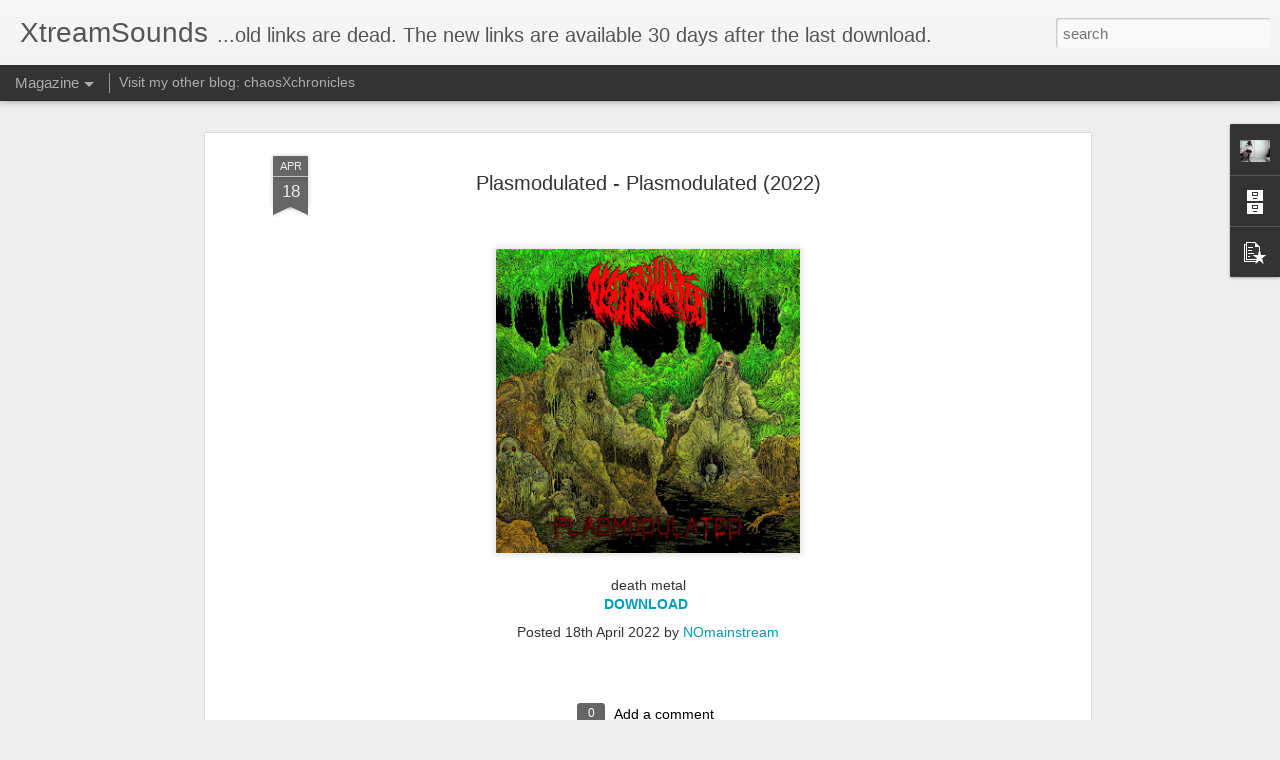

--- FILE ---
content_type: text/javascript; charset=UTF-8
request_url: https://xtreamsounds.blogspot.com/?v=0&action=initial&widgetId=PopularPosts1&responseType=js&xssi_token=AOuZoY6LfLWAqxofeIzsUe5WWTNR2PR3og%3A1768740863967
body_size: 1996
content:
try {
_WidgetManager._HandleControllerResult('PopularPosts1', 'initial',{'title': '', 'showSnippets': true, 'showThumbnails': true, 'thumbnailSize': 72, 'showAuthor': true, 'showDate': true, 'posts': [{'id': '8251666121511678467', 'title': 'Archagagaga - Demo (2025) ', 'href': 'https://xtreamsounds.blogspot.com/2026/01/archagagaga-demo-2025.html', 'snippet': 'mince gore DOWNLOAD \xa0', 'thumbnail': 'https://blogger.googleusercontent.com/img/b/R29vZ2xl/AVvXsEj21kgXd7P_ZhiXZiGPq0nNM1an3CPzPlybOy9XVBCFEvb-a974Q2P3HIRo9dVmLxkkNbvfTrN-ZzB7UvI97LgRfn8y9utUkLwanYVErAuNJnlTVxNdTIcpJc5MZwys6qUS0ffbNwJq7Zro_Hwes1wD_VLLLqjtrK96MO7ubYRyG5w-SpkXhYSbMYshpQ/s72-c/cover.jpg', 'featuredImage': 'https://blogger.googleusercontent.com/img/b/R29vZ2xl/AVvXsEj21kgXd7P_ZhiXZiGPq0nNM1an3CPzPlybOy9XVBCFEvb-a974Q2P3HIRo9dVmLxkkNbvfTrN-ZzB7UvI97LgRfn8y9utUkLwanYVErAuNJnlTVxNdTIcpJc5MZwys6qUS0ffbNwJq7Zro_Hwes1wD_VLLLqjtrK96MO7ubYRyG5w-SpkXhYSbMYshpQ/s320/cover.jpg'}, {'id': '8479858158699640914', 'title': 'Arkestra - Self Titled (2025) ', 'href': 'https://xtreamsounds.blogspot.com/2026/01/arkestra-self-titled-2025.html', 'snippet': 'grindcore DOWNLOAD \xa0', 'thumbnail': 'https://blogger.googleusercontent.com/img/b/R29vZ2xl/AVvXsEiAL7pszw6oGhIafkqOQqsepWZl8YOUP0pjgW6XVphWnBpAJkIIUAAjca7TCwHwmHvVcKNSLTjltgL6g6KdiWDL-kqwz1fOGoxBL2tYpdI6aCguPeJygzJMdNTbEEymHT0vjDpDH8yze9EldmU6SBJeRWxZ8MgVRZE1W69G3rhZtiUrpaeioI43x0D1gA/s72-c/cover.jpg', 'featuredImage': 'https://blogger.googleusercontent.com/img/b/R29vZ2xl/AVvXsEiAL7pszw6oGhIafkqOQqsepWZl8YOUP0pjgW6XVphWnBpAJkIIUAAjca7TCwHwmHvVcKNSLTjltgL6g6KdiWDL-kqwz1fOGoxBL2tYpdI6aCguPeJygzJMdNTbEEymHT0vjDpDH8yze9EldmU6SBJeRWxZ8MgVRZE1W69G3rhZtiUrpaeioI43x0D1gA/s320/cover.jpg'}, {'id': '735191229421008740', 'title': 'MotorDeath - Strangled by Slavery (2026) ', 'href': 'https://xtreamsounds.blogspot.com/2026/01/motordeath-strangled-by-slavery-2026.html', 'snippet': 'death grind DOWNLOAD \xa0', 'thumbnail': 'https://blogger.googleusercontent.com/img/b/R29vZ2xl/[base64]/s72-c/cover.jpg', 'featuredImage': 'https://blogger.googleusercontent.com/img/b/R29vZ2xl/[base64]/s320/cover.jpg'}, {'id': '341093370236561921', 'title': ' Last Encounter - Demo (2026) ', 'href': 'https://xtreamsounds.blogspot.com/2026/01/last-encounter-demo-2026.html', 'snippet': 'hardcore beatdown DOWNLOAD \xa0', 'thumbnail': 'https://blogger.googleusercontent.com/img/b/R29vZ2xl/AVvXsEi5OeUj_YkBWJDK6TDZL-oRyGzJHJbcSxuIrYgW7IZyy8bsWBHeWMfUFD16D_8GKrW_N0oIHJ2MFuMVWZq9ugy18yJnZkrNsuAG3oeWJGdWLleINNnkD6a09y_tS_P6un9OWDj5x1zmWpvxQirCdp-F7XLHiX0dPcjkeupuJ3134BldSzSteNmUvHuaow/s72-c/cover.png', 'featuredImage': 'https://blogger.googleusercontent.com/img/b/R29vZ2xl/AVvXsEi5OeUj_YkBWJDK6TDZL-oRyGzJHJbcSxuIrYgW7IZyy8bsWBHeWMfUFD16D_8GKrW_N0oIHJ2MFuMVWZq9ugy18yJnZkrNsuAG3oeWJGdWLleINNnkD6a09y_tS_P6un9OWDj5x1zmWpvxQirCdp-F7XLHiX0dPcjkeupuJ3134BldSzSteNmUvHuaow/s320/cover.png'}, {'id': '4073387777406123621', 'title': 'Kakothanasy - Metagonism (2025) ', 'href': 'https://xtreamsounds.blogspot.com/2026/01/kakothanasy-metagonism-2025.html', 'snippet': 'brutal death metal DOWNLOAD \xa0', 'thumbnail': 'https://blogger.googleusercontent.com/img/b/R29vZ2xl/AVvXsEiG9uGZymibZEjzRKIxIfByk0YiVLa5ELrhOEPPEBlv5hRWuHCYmBweFKkMR7XTWYV3Ogj0x1s9RouRmpbCoj153FnPzXhYQCVGdIgdfYfmIYTRpsZwhpLXlTuW6lq2wjgUn89N46HXd2Ab3znIZWA-JYkr1xMK0uaIMm6kvL0DVh6thEGdBSRzdfDk1Q/s72-c/cover.jpg', 'featuredImage': 'https://blogger.googleusercontent.com/img/b/R29vZ2xl/AVvXsEiG9uGZymibZEjzRKIxIfByk0YiVLa5ELrhOEPPEBlv5hRWuHCYmBweFKkMR7XTWYV3Ogj0x1s9RouRmpbCoj153FnPzXhYQCVGdIgdfYfmIYTRpsZwhpLXlTuW6lq2wjgUn89N46HXd2Ab3znIZWA-JYkr1xMK0uaIMm6kvL0DVh6thEGdBSRzdfDk1Q/s320/cover.jpg'}, {'id': '676775701818034796', 'title': 'Svaveldioxid - Misar O.D (2025) ', 'href': 'https://xtreamsounds.blogspot.com/2026/01/svaveldioxid-misar-od-2025.html', 'snippet': 'd-beat crust DOWNLOAD \xa0', 'thumbnail': 'https://blogger.googleusercontent.com/img/b/R29vZ2xl/AVvXsEh7YXsPOqUyEUqiY2QwZ6wUzum18bbccp2ypKpx9sgos7V8ZIdCTVVC-ML1dw0EMHdLhL_FvqqZv-2B4gyZ928XN8IUmTZQEEbARucK-KffdTsNXiOXK771muFAf9oqxg5ZBPS7DTWibxvHqdL5byp1mRvvxxHakyYiu8t1vJFmKBtW2z-aMpwlDnMizg/s72-c/cover.jpg', 'featuredImage': 'https://blogger.googleusercontent.com/img/b/R29vZ2xl/AVvXsEh7YXsPOqUyEUqiY2QwZ6wUzum18bbccp2ypKpx9sgos7V8ZIdCTVVC-ML1dw0EMHdLhL_FvqqZv-2B4gyZ928XN8IUmTZQEEbARucK-KffdTsNXiOXK771muFAf9oqxg5ZBPS7DTWibxvHqdL5byp1mRvvxxHakyYiu8t1vJFmKBtW2z-aMpwlDnMizg/s320/cover.jpg'}, {'id': '3316399445396473843', 'title': 'Traumatomy - Beneficial Amputation Of Excessive Limbs (2023) ', 'href': 'https://xtreamsounds.blogspot.com/2026/01/traumatomy-beneficial-amputation-of.html', 'snippet': 'brutal death metal slam DOWNLOAD \xa0', 'thumbnail': 'https://blogger.googleusercontent.com/img/b/R29vZ2xl/AVvXsEgQn9yEIL6XyeynmH8VVneLxyW5R8JFHavyBMY-ft7rhHiSv5HjtDMVMqsKZojFkSzoidgFYqUY2gqduMdVsFW48wYyRsvwyESsO2XqkCaZss9Urvv-EL0fnt-uNl8AZy99os0swtPJ6No0psc47NUSfaWjuPtVS5C9LGvPLdYHnkP06W9GkiHHzN8jBw/s72-c/cover.jpg', 'featuredImage': 'https://blogger.googleusercontent.com/img/b/R29vZ2xl/AVvXsEgQn9yEIL6XyeynmH8VVneLxyW5R8JFHavyBMY-ft7rhHiSv5HjtDMVMqsKZojFkSzoidgFYqUY2gqduMdVsFW48wYyRsvwyESsO2XqkCaZss9Urvv-EL0fnt-uNl8AZy99os0swtPJ6No0psc47NUSfaWjuPtVS5C9LGvPLdYHnkP06W9GkiHHzN8jBw/s320/cover.jpg'}, {'id': '3989119757653128142', 'title': 'Blood Rapture - Bound To Hate (2013) ', 'href': 'https://xtreamsounds.blogspot.com/2026/01/blood-rapture-bound-to-hate-2013.html', 'snippet': 'death metal DOWNLOAD \xa0', 'thumbnail': 'https://blogger.googleusercontent.com/img/b/R29vZ2xl/AVvXsEgPirhVsJgKo87L2Mehd9CprKC2x0vs3thqYfZiVXsQ_lIAK11-uXeWI_8Er_moN52mUGB7ZSRXjUNjFiRJSeEX6Xfn6vgxHevGSCnwlWRWzvBhTdI5ZunT6a8Jn6XLwWR0pLxNb_5puXphWmVM1U8JDGq1hMCku8Dl-llFflsGWSdPw3O1TLseS2RYkA/s72-c/cover.jpg', 'featuredImage': 'https://blogger.googleusercontent.com/img/b/R29vZ2xl/AVvXsEgPirhVsJgKo87L2Mehd9CprKC2x0vs3thqYfZiVXsQ_lIAK11-uXeWI_8Er_moN52mUGB7ZSRXjUNjFiRJSeEX6Xfn6vgxHevGSCnwlWRWzvBhTdI5ZunT6a8Jn6XLwWR0pLxNb_5puXphWmVM1U8JDGq1hMCku8Dl-llFflsGWSdPw3O1TLseS2RYkA/s320/cover.jpg'}, {'id': '6526683029074358627', 'title': 'Adnauseam - Another Horror of Life (2025)', 'href': 'https://xtreamsounds.blogspot.com/2026/01/adnauseam-another-horror-of-life-2025.html', 'snippet': 'death metal DOWNLOAD \xa0', 'thumbnail': 'https://blogger.googleusercontent.com/img/b/R29vZ2xl/AVvXsEinDdUcZpOX7h9nwISSWm6FSRHrxO6ZlJarRGr2-UsZsGPN7HbMwO5qESLuxiYCV6ODlz6jVp2GUt9HRN1J2o-w0RhoMXqNxcdKbKLNMbimlinZ1CHwCgr2oCK5C7ZcbUSO8rLrfypIPsPGn_TXrHqi_pcibxToNEPhTu1XAkLoLxkj1_TmYbto3ciU4w/s72-c/cover.jpg', 'featuredImage': 'https://blogger.googleusercontent.com/img/b/R29vZ2xl/AVvXsEinDdUcZpOX7h9nwISSWm6FSRHrxO6ZlJarRGr2-UsZsGPN7HbMwO5qESLuxiYCV6ODlz6jVp2GUt9HRN1J2o-w0RhoMXqNxcdKbKLNMbimlinZ1CHwCgr2oCK5C7ZcbUSO8rLrfypIPsPGn_TXrHqi_pcibxToNEPhTu1XAkLoLxkj1_TmYbto3ciU4w/s320/cover.jpg'}]});
} catch (e) {
  if (typeof log != 'undefined') {
    log('HandleControllerResult failed: ' + e);
  }
}


--- FILE ---
content_type: text/javascript; charset=UTF-8
request_url: https://xtreamsounds.blogspot.com/?v=0&action=initial&widgetId=BlogArchive1&responseType=js&xssi_token=AOuZoY6LfLWAqxofeIzsUe5WWTNR2PR3og%3A1768740863967
body_size: 4496
content:
try {
_WidgetManager._HandleControllerResult('BlogArchive1', 'initial',{'url': 'https://xtreamsounds.blogspot.com/search?updated-min\x3d1969-12-31T16:00:00-08:00\x26updated-max\x3d292278994-08-17T07:12:55Z\x26max-results\x3d50', 'name': 'All Posts', 'expclass': 'expanded', 'toggleId': 'ALL-0', 'post-count': 8819, 'data': [{'url': 'https://xtreamsounds.blogspot.com/2026/', 'name': '2026', 'expclass': 'expanded', 'toggleId': 'YEARLY-1767254400000', 'post-count': 91, 'data': [{'url': 'https://xtreamsounds.blogspot.com/2026/01/', 'name': 'January', 'expclass': 'expanded', 'toggleId': 'MONTHLY-1767254400000', 'post-count': 91, 'posts': [{'title': 'Thousand Cuts - Ender (2026)', 'url': 'https://xtreamsounds.blogspot.com/2026/01/thousand-cuts-ender-2026.html'}, {'title': 'Kain Bairn - Demo 2025', 'url': 'https://xtreamsounds.blogspot.com/2026/01/kain-bairn-demo-2025.html'}, {'title': 'Hurt You - Demonstration (2026)', 'url': 'https://xtreamsounds.blogspot.com/2026/01/hurt-you-demonstration-2026.html'}, {'title': 'Phantom Corporation - Time and Tide (2025)', 'url': 'https://xtreamsounds.blogspot.com/2026/01/phantom-corporation-time-and-tide-2025.html'}, {'title': 'Architectural Genocide - Malignant Cognition (2026)', 'url': 'https://xtreamsounds.blogspot.com/2026/01/architectural-genocide-malignant.html'}, {'title': 'Purefilth - Unhuman Forms Prevail (2017)', 'url': 'https://xtreamsounds.blogspot.com/2026/01/purefilth-unhuman-forms-prevail-2017.html'}, {'title': 'Acidwound - Rule Of Nines (2025)', 'url': 'https://xtreamsounds.blogspot.com/2026/01/acidwound-rule-of-nines-2025.html'}, {'title': 'Acidwound - Antroposcene (2025)', 'url': 'https://xtreamsounds.blogspot.com/2026/01/acidwound-antroposcene-2025.html'}, {'title': 'AC-130 - Actos De Violencia (2025)', 'url': 'https://xtreamsounds.blogspot.com/2026/01/ac-130-actos-de-violencia-2025.html'}, {'title': 'AC-130 - Omniman Beating The Bitch Out Of Invincib...', 'url': 'https://xtreamsounds.blogspot.com/2026/01/us-ac-130-omniman-beating-bitch-out-of.html'}, {'title': 'Adnauseam - Another Horror of Life (2025)', 'url': 'https://xtreamsounds.blogspot.com/2026/01/adnauseam-another-horror-of-life-2025.html'}, {'title': 'Endless Outrage - In Heaven Of Fear (2024)', 'url': 'https://xtreamsounds.blogspot.com/2026/01/endless-outrage-in-heaven-of-fear-2024.html'}, {'title': 'Unfazed - In Your Face (2025)', 'url': 'https://xtreamsounds.blogspot.com/2026/01/unfazed-in-your-face-2025.html'}, {'title': 'Cursed Microwave Burrito - EXXXtra Blasphemous (2025)', 'url': 'https://xtreamsounds.blogspot.com/2026/01/cursed-microwave-burrito-exxxtra.html'}, {'title': 'Cursed Microwave Burrito - Demo (2025)', 'url': 'https://xtreamsounds.blogspot.com/2026/01/cursed-microwave-burrito-demo-2025.html'}, {'title': 'Last Encounter - Demo (2026)', 'url': 'https://xtreamsounds.blogspot.com/2026/01/last-encounter-demo-2026.html'}, {'title': 'Rough Life - Self Titled (2025)', 'url': 'https://xtreamsounds.blogspot.com/2026/01/rough-life-self-titled-2025.html'}, {'title': 'Human Barbecue - Primitive Cranial Feast (2025)', 'url': 'https://xtreamsounds.blogspot.com/2026/01/human-barbecue-primitive-cranial-feast.html'}, {'title': 'Glabrezu - Hunger Of The Ravaged Earth (2025)', 'url': 'https://xtreamsounds.blogspot.com/2026/01/glabrezu-hunger-of-ravaged-earth-2025.html'}, {'title': 'Slamentation - Epoch of Extraterrestrial Dominatio...', 'url': 'https://xtreamsounds.blogspot.com/2026/01/slamentation-epoch-of-extraterrestrial.html'}, {'title': 'ZINC - Summer Promo 2025', 'url': 'https://xtreamsounds.blogspot.com/2026/01/zinc-summer-promo-2025.html'}, {'title': 'ZINC - Self Titled (2025)', 'url': 'https://xtreamsounds.blogspot.com/2026/01/zinc-self-titled-2025.html'}, {'title': 'MotorDeath - Strangled by Slavery (2026)', 'url': 'https://xtreamsounds.blogspot.com/2026/01/motordeath-strangled-by-slavery-2026.html'}, {'title': 'Lights Out - Fall On Your Sword (2026)', 'url': 'https://xtreamsounds.blogspot.com/2026/01/lights-out-fall-on-your-sword-2026.html'}, {'title': 'Paraphilic - Monster Among Us (2025)', 'url': 'https://xtreamsounds.blogspot.com/2026/01/paraphilic-monster-among-us-2025.html'}, {'title': 'Hacked Up - Sporadic Genocidal Warfare (2025)', 'url': 'https://xtreamsounds.blogspot.com/2026/01/hacked-up-sporadic-genocidal-warfare.html'}, {'title': 'Gloomweaver - Roadkill Rodeo (2025)', 'url': 'https://xtreamsounds.blogspot.com/2026/01/gloomweaver-roadkill-rodeo-2025.html'}, {'title': 'Gloomweaver - Dragged Back to the Waking World (2022)', 'url': 'https://xtreamsounds.blogspot.com/2026/01/gloomweaver-dragged-back-to-waking.html'}, {'title': 'Arkestra - Self Titled (2025)', 'url': 'https://xtreamsounds.blogspot.com/2026/01/arkestra-self-titled-2025.html'}, {'title': 'Traumatomy - Beneficial Amputation Of Excessive Li...', 'url': 'https://xtreamsounds.blogspot.com/2026/01/traumatomy-beneficial-amputation-of.html'}, {'title': 'Price Of Fear - Men As Wolves (2025)', 'url': 'https://xtreamsounds.blogspot.com/2026/01/price-of-fear-men-as-wolves-2025.html'}, {'title': 'Raw War - Self Titled (2025)', 'url': 'https://xtreamsounds.blogspot.com/2026/01/raw-war-self-titled-2025.html'}, {'title': 'Meat Bong - Moldy Slabs (2026)', 'url': 'https://xtreamsounds.blogspot.com/2026/01/meat-bong-moldy-slabs-2026.html'}, {'title': 'Meat Bong - Greengrind (2026)', 'url': 'https://xtreamsounds.blogspot.com/2026/01/meat-bong-greengrind-2026.html'}, {'title': 'Archagagaga - Demo (2025)', 'url': 'https://xtreamsounds.blogspot.com/2026/01/archagagaga-demo-2025.html'}, {'title': 'Mother Morgue - Purgatory (2019)', 'url': 'https://xtreamsounds.blogspot.com/2026/01/mother-morgue-purgatory-2019.html'}, {'title': 'Ritual Kannabis - II (2022)', 'url': 'https://xtreamsounds.blogspot.com/2026/01/ritual-kannabis-ii-2022.html'}, {'title': 'Ritual Kannabis - Not Dead But Dreaming (single) (...', 'url': 'https://xtreamsounds.blogspot.com/2026/01/ritual-kannabis-not-dead-but-dreaming.html'}, {'title': 'Ritual Kannabis - Ritual Kannabis (2016)', 'url': 'https://xtreamsounds.blogspot.com/2026/01/ritual-kannabis-ritual-kannabis-2016.html'}, {'title': 'Kakothanasy - Metagonism (2025)', 'url': 'https://xtreamsounds.blogspot.com/2026/01/kakothanasy-metagonism-2025.html'}, {'title': 'Watch People Die - Mincing The Faces Of Social Par...', 'url': 'https://xtreamsounds.blogspot.com/2026/01/watch-people-die-mincing-faces-of.html'}, {'title': 'Svaveldioxid - Misar O.D (2025)', 'url': 'https://xtreamsounds.blogspot.com/2026/01/svaveldioxid-misar-od-2025.html'}, {'title': 'Blood Rapture - Sacred And Damned (2020)', 'url': 'https://xtreamsounds.blogspot.com/2026/01/blood-rapture-sacred-and-damned-2020.html'}, {'title': 'Blood Rapture - Bound To Hate (2013)', 'url': 'https://xtreamsounds.blogspot.com/2026/01/blood-rapture-bound-to-hate-2013.html'}, {'title': 'Shunt - Pregnant With Pus (2025)', 'url': 'https://xtreamsounds.blogspot.com/2026/01/shunt-pregnant-with-pus-2025.html'}, {'title': 'Pathogen - Decaying Worship (2025)', 'url': 'https://xtreamsounds.blogspot.com/2026/01/pathogen-decaying-worship-2025.html'}, {'title': 'GOxGONAD - Penile Destruction of the Patriarch (2025)', 'url': 'https://xtreamsounds.blogspot.com/2026/01/goxgonad-penile-destruction-of.html'}, {'title': 'Whoretopsy - Take My Breath Away (2018)', 'url': 'https://xtreamsounds.blogspot.com/2026/01/whoretopsy-take-my-breath-away-2018.html'}, {'title': 'Whoretopsy - Never Tear Us Apart (2015)', 'url': 'https://xtreamsounds.blogspot.com/2026/01/whoretopsy-never-tear-us-apart-2015.html'}, {'title': 'Whoretopsy - They Did Unspeakable Things (2012)', 'url': 'https://xtreamsounds.blogspot.com/2026/01/whoretopsy-they-did-unspeakable-things.html'}, {'title': 'Rel Kereta Api - Diperkosa Globalisasi (2025)', 'url': 'https://xtreamsounds.blogspot.com/2026/01/rel-kereta-api-diperkosa-globalisasi.html'}, {'title': 'Oinkliteration - Slop (single) (2025)', 'url': 'https://xtreamsounds.blogspot.com/2026/01/oinkliteration-slop-single-2025.html'}, {'title': 'Oinkliteration - Animalistic Tendencies (2025)', 'url': 'https://xtreamsounds.blogspot.com/2026/01/oinkliteration-animalistic-tendencies.html'}, {'title': 'Ectopic Pregnancy - Transorbital Endotracheal Intu...', 'url': 'https://xtreamsounds.blogspot.com/2026/01/ectopic-pregnancy-transorbital.html'}, {'title': 'Disease SS - Distord Reality (2025)', 'url': 'https://xtreamsounds.blogspot.com/2026/01/disease-ss-distord-reality-2025.html'}, {'title': 'Mudcrab - Catch \x26amp; Cook Reheated (2025)', 'url': 'https://xtreamsounds.blogspot.com/2026/01/mudcrab-catch-cook-reheated-2025.html'}, {'title': 'Mudcrab - Plagues Of Carcinization (2024)', 'url': 'https://xtreamsounds.blogspot.com/2026/01/mudcrab-plagues-of-carcinization-2024.html'}, {'title': 'Soul Engraved - Carving a Trail of Carnage (2025)', 'url': 'https://xtreamsounds.blogspot.com/2026/01/soul-engraved-carving-trail-of-carnage.html'}, {'title': 'Muramasa - Conquered by Yokai (2025)', 'url': 'https://xtreamsounds.blogspot.com/2026/01/muramasa-conquered-by-yokai-2025.html'}, {'title': 'Spinal Fluid 612 - Primordial Indifference (2025)', 'url': 'https://xtreamsounds.blogspot.com/2026/01/spinal-fluid-612-primordial.html'}, {'title': 'Formal Apathy - The Upper Hand (2017)', 'url': 'https://xtreamsounds.blogspot.com/2026/01/formal-apathy-upper-hand-2017.html'}, {'title': 'Disaffected - Spiritual Humanized Technology (2025)', 'url': 'https://xtreamsounds.blogspot.com/2026/01/disaffected-spiritual-humanized.html'}, {'title': 'Sovernal - For The Flames of Blasphemy (2025)', 'url': 'https://xtreamsounds.blogspot.com/2026/01/sovernal-for-flames-of-blasphemy-2025.html'}, {'title': 'Olde Outlier - From Shallow Lives to Shallow Grave...', 'url': 'https://xtreamsounds.blogspot.com/2026/01/olde-outlier-from-shallow-lives-to.html'}, {'title': 'Chamber of Malice - Da Trve Slam (2018)', 'url': 'https://xtreamsounds.blogspot.com/2026/01/chamber-of-malice-da-trve-slam-2018.html'}, {'title': 'Chamber of Malice - Crime City Slam (2016)', 'url': 'https://xtreamsounds.blogspot.com/2026/01/chamber-of-malice-crime-city-slam-2016.html'}, {'title': 'Chamber of Malice - Zero Twenty Eight Hate (2014)', 'url': 'https://xtreamsounds.blogspot.com/2026/01/chamber-of-malice-zero-twenty-eight.html'}, {'title': 'Spinal Fluid  - The Monument Of Hate (2025)', 'url': 'https://xtreamsounds.blogspot.com/2026/01/spinal-fluid-monument-of-hate-2025.html'}, {'title': 'Deceptive Conception - Demo 2024', 'url': 'https://xtreamsounds.blogspot.com/2026/01/deceptive-conception-demo-2024.html'}, {'title': 'Defenestration - Windowframe Evisceration Sequence...', 'url': 'https://xtreamsounds.blogspot.com/2026/01/defenestration-windowframe-evisceration.html'}, {'title': 'Fuerza Activa - Fuerza Activa (2020)', 'url': 'https://xtreamsounds.blogspot.com/2026/01/fuerza-activa-fuerza-activa-2020.html'}, {'title': 'Worm Hunt Overkill - Anthem Of Altra (2025)', 'url': 'https://xtreamsounds.blogspot.com/2026/01/worm-hunt-overkill-anthem-of-altra-2025.html'}, {'title': 'Worm Hunt Overkill - Damnation (2024)', 'url': 'https://xtreamsounds.blogspot.com/2026/01/worm-hunt-overkill-damnation-2024.html'}, {'title': 'Vascular - Belantara Jahanam (2025)', 'url': 'https://xtreamsounds.blogspot.com/2026/01/vascular-belantara-jahanam-2025.html'}, {'title': 'Folter - Dethroned (2025)', 'url': 'https://xtreamsounds.blogspot.com/2026/01/folter-dethroned-2025.html'}, {'title': 'Begging for Incest - Going Postal (2025)', 'url': 'https://xtreamsounds.blogspot.com/2026/01/begging-for-incest-going-postal-2025.html'}, {'title': 'Reptilium - Mama Said Knock You Out (single) (2020)', 'url': 'https://xtreamsounds.blogspot.com/2026/01/reptilium-mama-said-knock-you-out.html'}, {'title': 'Reptilium - Adrenochromacy (2020)', 'url': 'https://xtreamsounds.blogspot.com/2026/01/reptilium-adrenochromacy-2020.html'}, {'title': 'Reptilium - Conspiranoic (2019)', 'url': 'https://xtreamsounds.blogspot.com/2026/01/reptilium-conspiranoic-2019.html'}, {'title': 'Stillbirth - Survival Protocol (2025)', 'url': 'https://xtreamsounds.blogspot.com/2026/01/stillbirth-survival-protocol-2025.html'}, {'title': 'Gravescape - Sinister Occultation Of Endless Entro...', 'url': 'https://xtreamsounds.blogspot.com/2026/01/gravescape-sinister-occultation-of.html'}, {'title': 'Ornament - Demo (2025)', 'url': 'https://xtreamsounds.blogspot.com/2026/01/ornament-demo-2025.html'}, {'title': 'Wasting The Genesis - Viral Supremacy (2016)', 'url': 'https://xtreamsounds.blogspot.com/2026/01/wasting-genesis-viral-supremacy-2016.html'}, {'title': 'Wasting The Genesis - Martyrdom (2013)', 'url': 'https://xtreamsounds.blogspot.com/2026/01/wasting-genesis-martyrdom-2013.html'}, {'title': 'Broken Figure - Silence Slavery (2025)', 'url': 'https://xtreamsounds.blogspot.com/2026/01/broken-figure-silence-slavery-2025.html'}, {'title': 'Blisterous - Grotesque Prosection (2025)', 'url': 'https://xtreamsounds.blogspot.com/2026/01/blisterous-grotesque-prosection-2025.html'}, {'title': 'Fleshvessel - Obstinacy Sisyphean Dreams Unfolded ...', 'url': 'https://xtreamsounds.blogspot.com/2026/01/fleshvessel-obstinacy-sisyphean-dreams.html'}, {'title': 'Rotten Sculpture - Feeding Of The Insane (2015)', 'url': 'https://xtreamsounds.blogspot.com/2026/01/rotten-sculpture-feeding-of-insane-2015.html'}, {'title': 'Unhallowed Deliverance - Of Spectres and Strife (2...', 'url': 'https://xtreamsounds.blogspot.com/2026/01/unhallowed-deliverance-of-spectres-and.html'}, {'title': 'Putrid - All That We Hate (2025)', 'url': 'https://xtreamsounds.blogspot.com/2026/01/putrid-all-that-we-hate-2025.html'}, {'title': 'Prison Of Hope - Question Your Privileges (2025)', 'url': 'https://xtreamsounds.blogspot.com/2026/01/prison-of-hope-question-your-privileges.html'}]}]}, {'url': 'https://xtreamsounds.blogspot.com/2025/', 'name': '2025', 'expclass': 'collapsed', 'toggleId': 'YEARLY-1735718400000', 'post-count': 2297, 'data': [{'url': 'https://xtreamsounds.blogspot.com/2025/12/', 'name': 'December', 'expclass': 'collapsed', 'toggleId': 'MONTHLY-1764576000000', 'post-count': 155}, {'url': 'https://xtreamsounds.blogspot.com/2025/11/', 'name': 'November', 'expclass': 'collapsed', 'toggleId': 'MONTHLY-1761980400000', 'post-count': 216}, {'url': 'https://xtreamsounds.blogspot.com/2025/10/', 'name': 'October', 'expclass': 'collapsed', 'toggleId': 'MONTHLY-1759302000000', 'post-count': 278}, {'url': 'https://xtreamsounds.blogspot.com/2025/09/', 'name': 'September', 'expclass': 'collapsed', 'toggleId': 'MONTHLY-1756710000000', 'post-count': 251}, {'url': 'https://xtreamsounds.blogspot.com/2025/08/', 'name': 'August', 'expclass': 'collapsed', 'toggleId': 'MONTHLY-1754031600000', 'post-count': 179}, {'url': 'https://xtreamsounds.blogspot.com/2025/07/', 'name': 'July', 'expclass': 'collapsed', 'toggleId': 'MONTHLY-1751353200000', 'post-count': 202}, {'url': 'https://xtreamsounds.blogspot.com/2025/06/', 'name': 'June', 'expclass': 'collapsed', 'toggleId': 'MONTHLY-1748761200000', 'post-count': 187}, {'url': 'https://xtreamsounds.blogspot.com/2025/05/', 'name': 'May', 'expclass': 'collapsed', 'toggleId': 'MONTHLY-1746082800000', 'post-count': 157}, {'url': 'https://xtreamsounds.blogspot.com/2025/04/', 'name': 'April', 'expclass': 'collapsed', 'toggleId': 'MONTHLY-1743490800000', 'post-count': 129}, {'url': 'https://xtreamsounds.blogspot.com/2025/03/', 'name': 'March', 'expclass': 'collapsed', 'toggleId': 'MONTHLY-1740816000000', 'post-count': 137}, {'url': 'https://xtreamsounds.blogspot.com/2025/02/', 'name': 'February', 'expclass': 'collapsed', 'toggleId': 'MONTHLY-1738396800000', 'post-count': 168}, {'url': 'https://xtreamsounds.blogspot.com/2025/01/', 'name': 'January', 'expclass': 'collapsed', 'toggleId': 'MONTHLY-1735718400000', 'post-count': 238}]}, {'url': 'https://xtreamsounds.blogspot.com/2024/', 'name': '2024', 'expclass': 'collapsed', 'toggleId': 'YEARLY-1704096000000', 'post-count': 1325, 'data': [{'url': 'https://xtreamsounds.blogspot.com/2024/12/', 'name': 'December', 'expclass': 'collapsed', 'toggleId': 'MONTHLY-1733040000000', 'post-count': 229}, {'url': 'https://xtreamsounds.blogspot.com/2024/11/', 'name': 'November', 'expclass': 'collapsed', 'toggleId': 'MONTHLY-1730444400000', 'post-count': 307}, {'url': 'https://xtreamsounds.blogspot.com/2024/10/', 'name': 'October', 'expclass': 'collapsed', 'toggleId': 'MONTHLY-1727766000000', 'post-count': 196}, {'url': 'https://xtreamsounds.blogspot.com/2024/09/', 'name': 'September', 'expclass': 'collapsed', 'toggleId': 'MONTHLY-1725174000000', 'post-count': 147}, {'url': 'https://xtreamsounds.blogspot.com/2024/08/', 'name': 'August', 'expclass': 'collapsed', 'toggleId': 'MONTHLY-1722495600000', 'post-count': 83}, {'url': 'https://xtreamsounds.blogspot.com/2024/07/', 'name': 'July', 'expclass': 'collapsed', 'toggleId': 'MONTHLY-1719817200000', 'post-count': 74}, {'url': 'https://xtreamsounds.blogspot.com/2024/06/', 'name': 'June', 'expclass': 'collapsed', 'toggleId': 'MONTHLY-1717225200000', 'post-count': 72}, {'url': 'https://xtreamsounds.blogspot.com/2024/05/', 'name': 'May', 'expclass': 'collapsed', 'toggleId': 'MONTHLY-1714546800000', 'post-count': 31}, {'url': 'https://xtreamsounds.blogspot.com/2024/04/', 'name': 'April', 'expclass': 'collapsed', 'toggleId': 'MONTHLY-1711954800000', 'post-count': 5}, {'url': 'https://xtreamsounds.blogspot.com/2024/03/', 'name': 'March', 'expclass': 'collapsed', 'toggleId': 'MONTHLY-1709280000000', 'post-count': 21}, {'url': 'https://xtreamsounds.blogspot.com/2024/02/', 'name': 'February', 'expclass': 'collapsed', 'toggleId': 'MONTHLY-1706774400000', 'post-count': 83}, {'url': 'https://xtreamsounds.blogspot.com/2024/01/', 'name': 'January', 'expclass': 'collapsed', 'toggleId': 'MONTHLY-1704096000000', 'post-count': 77}]}, {'url': 'https://xtreamsounds.blogspot.com/2023/', 'name': '2023', 'expclass': 'collapsed', 'toggleId': 'YEARLY-1672560000000', 'post-count': 520, 'data': [{'url': 'https://xtreamsounds.blogspot.com/2023/12/', 'name': 'December', 'expclass': 'collapsed', 'toggleId': 'MONTHLY-1701417600000', 'post-count': 60}, {'url': 'https://xtreamsounds.blogspot.com/2023/11/', 'name': 'November', 'expclass': 'collapsed', 'toggleId': 'MONTHLY-1698822000000', 'post-count': 28}, {'url': 'https://xtreamsounds.blogspot.com/2023/10/', 'name': 'October', 'expclass': 'collapsed', 'toggleId': 'MONTHLY-1696143600000', 'post-count': 12}, {'url': 'https://xtreamsounds.blogspot.com/2023/09/', 'name': 'September', 'expclass': 'collapsed', 'toggleId': 'MONTHLY-1693551600000', 'post-count': 31}, {'url': 'https://xtreamsounds.blogspot.com/2023/08/', 'name': 'August', 'expclass': 'collapsed', 'toggleId': 'MONTHLY-1690873200000', 'post-count': 41}, {'url': 'https://xtreamsounds.blogspot.com/2023/07/', 'name': 'July', 'expclass': 'collapsed', 'toggleId': 'MONTHLY-1688194800000', 'post-count': 25}, {'url': 'https://xtreamsounds.blogspot.com/2023/06/', 'name': 'June', 'expclass': 'collapsed', 'toggleId': 'MONTHLY-1685602800000', 'post-count': 30}, {'url': 'https://xtreamsounds.blogspot.com/2023/05/', 'name': 'May', 'expclass': 'collapsed', 'toggleId': 'MONTHLY-1682924400000', 'post-count': 10}, {'url': 'https://xtreamsounds.blogspot.com/2023/04/', 'name': 'April', 'expclass': 'collapsed', 'toggleId': 'MONTHLY-1680332400000', 'post-count': 23}, {'url': 'https://xtreamsounds.blogspot.com/2023/03/', 'name': 'March', 'expclass': 'collapsed', 'toggleId': 'MONTHLY-1677657600000', 'post-count': 113}, {'url': 'https://xtreamsounds.blogspot.com/2023/02/', 'name': 'February', 'expclass': 'collapsed', 'toggleId': 'MONTHLY-1675238400000', 'post-count': 87}, {'url': 'https://xtreamsounds.blogspot.com/2023/01/', 'name': 'January', 'expclass': 'collapsed', 'toggleId': 'MONTHLY-1672560000000', 'post-count': 60}]}, {'url': 'https://xtreamsounds.blogspot.com/2022/', 'name': '2022', 'expclass': 'collapsed', 'toggleId': 'YEARLY-1641024000000', 'post-count': 1450, 'data': [{'url': 'https://xtreamsounds.blogspot.com/2022/12/', 'name': 'December', 'expclass': 'collapsed', 'toggleId': 'MONTHLY-1669881600000', 'post-count': 116}, {'url': 'https://xtreamsounds.blogspot.com/2022/11/', 'name': 'November', 'expclass': 'collapsed', 'toggleId': 'MONTHLY-1667286000000', 'post-count': 126}, {'url': 'https://xtreamsounds.blogspot.com/2022/10/', 'name': 'October', 'expclass': 'collapsed', 'toggleId': 'MONTHLY-1664607600000', 'post-count': 139}, {'url': 'https://xtreamsounds.blogspot.com/2022/09/', 'name': 'September', 'expclass': 'collapsed', 'toggleId': 'MONTHLY-1662015600000', 'post-count': 53}, {'url': 'https://xtreamsounds.blogspot.com/2022/08/', 'name': 'August', 'expclass': 'collapsed', 'toggleId': 'MONTHLY-1659337200000', 'post-count': 74}, {'url': 'https://xtreamsounds.blogspot.com/2022/07/', 'name': 'July', 'expclass': 'collapsed', 'toggleId': 'MONTHLY-1656658800000', 'post-count': 56}, {'url': 'https://xtreamsounds.blogspot.com/2022/06/', 'name': 'June', 'expclass': 'collapsed', 'toggleId': 'MONTHLY-1654066800000', 'post-count': 85}, {'url': 'https://xtreamsounds.blogspot.com/2022/05/', 'name': 'May', 'expclass': 'collapsed', 'toggleId': 'MONTHLY-1651388400000', 'post-count': 144}, {'url': 'https://xtreamsounds.blogspot.com/2022/04/', 'name': 'April', 'expclass': 'collapsed', 'toggleId': 'MONTHLY-1648796400000', 'post-count': 174}, {'url': 'https://xtreamsounds.blogspot.com/2022/03/', 'name': 'March', 'expclass': 'collapsed', 'toggleId': 'MONTHLY-1646121600000', 'post-count': 162}, {'url': 'https://xtreamsounds.blogspot.com/2022/02/', 'name': 'February', 'expclass': 'collapsed', 'toggleId': 'MONTHLY-1643702400000', 'post-count': 152}, {'url': 'https://xtreamsounds.blogspot.com/2022/01/', 'name': 'January', 'expclass': 'collapsed', 'toggleId': 'MONTHLY-1641024000000', 'post-count': 169}]}, {'url': 'https://xtreamsounds.blogspot.com/2021/', 'name': '2021', 'expclass': 'collapsed', 'toggleId': 'YEARLY-1609488000000', 'post-count': 1016, 'data': [{'url': 'https://xtreamsounds.blogspot.com/2021/12/', 'name': 'December', 'expclass': 'collapsed', 'toggleId': 'MONTHLY-1638345600000', 'post-count': 177}, {'url': 'https://xtreamsounds.blogspot.com/2021/11/', 'name': 'November', 'expclass': 'collapsed', 'toggleId': 'MONTHLY-1635750000000', 'post-count': 122}, {'url': 'https://xtreamsounds.blogspot.com/2021/10/', 'name': 'October', 'expclass': 'collapsed', 'toggleId': 'MONTHLY-1633071600000', 'post-count': 82}, {'url': 'https://xtreamsounds.blogspot.com/2021/09/', 'name': 'September', 'expclass': 'collapsed', 'toggleId': 'MONTHLY-1630479600000', 'post-count': 75}, {'url': 'https://xtreamsounds.blogspot.com/2021/08/', 'name': 'August', 'expclass': 'collapsed', 'toggleId': 'MONTHLY-1627801200000', 'post-count': 41}, {'url': 'https://xtreamsounds.blogspot.com/2021/07/', 'name': 'July', 'expclass': 'collapsed', 'toggleId': 'MONTHLY-1625122800000', 'post-count': 49}, {'url': 'https://xtreamsounds.blogspot.com/2021/06/', 'name': 'June', 'expclass': 'collapsed', 'toggleId': 'MONTHLY-1622530800000', 'post-count': 76}, {'url': 'https://xtreamsounds.blogspot.com/2021/05/', 'name': 'May', 'expclass': 'collapsed', 'toggleId': 'MONTHLY-1619852400000', 'post-count': 137}, {'url': 'https://xtreamsounds.blogspot.com/2021/04/', 'name': 'April', 'expclass': 'collapsed', 'toggleId': 'MONTHLY-1617260400000', 'post-count': 105}, {'url': 'https://xtreamsounds.blogspot.com/2021/03/', 'name': 'March', 'expclass': 'collapsed', 'toggleId': 'MONTHLY-1614585600000', 'post-count': 41}, {'url': 'https://xtreamsounds.blogspot.com/2021/02/', 'name': 'February', 'expclass': 'collapsed', 'toggleId': 'MONTHLY-1612166400000', 'post-count': 30}, {'url': 'https://xtreamsounds.blogspot.com/2021/01/', 'name': 'January', 'expclass': 'collapsed', 'toggleId': 'MONTHLY-1609488000000', 'post-count': 81}]}, {'url': 'https://xtreamsounds.blogspot.com/2020/', 'name': '2020', 'expclass': 'collapsed', 'toggleId': 'YEARLY-1577865600000', 'post-count': 1643, 'data': [{'url': 'https://xtreamsounds.blogspot.com/2020/12/', 'name': 'December', 'expclass': 'collapsed', 'toggleId': 'MONTHLY-1606809600000', 'post-count': 144}, {'url': 'https://xtreamsounds.blogspot.com/2020/11/', 'name': 'November', 'expclass': 'collapsed', 'toggleId': 'MONTHLY-1604214000000', 'post-count': 127}, {'url': 'https://xtreamsounds.blogspot.com/2020/10/', 'name': 'October', 'expclass': 'collapsed', 'toggleId': 'MONTHLY-1601535600000', 'post-count': 192}, {'url': 'https://xtreamsounds.blogspot.com/2020/09/', 'name': 'September', 'expclass': 'collapsed', 'toggleId': 'MONTHLY-1598943600000', 'post-count': 133}, {'url': 'https://xtreamsounds.blogspot.com/2020/08/', 'name': 'August', 'expclass': 'collapsed', 'toggleId': 'MONTHLY-1596265200000', 'post-count': 164}, {'url': 'https://xtreamsounds.blogspot.com/2020/07/', 'name': 'July', 'expclass': 'collapsed', 'toggleId': 'MONTHLY-1593586800000', 'post-count': 178}, {'url': 'https://xtreamsounds.blogspot.com/2020/06/', 'name': 'June', 'expclass': 'collapsed', 'toggleId': 'MONTHLY-1590994800000', 'post-count': 197}, {'url': 'https://xtreamsounds.blogspot.com/2020/05/', 'name': 'May', 'expclass': 'collapsed', 'toggleId': 'MONTHLY-1588316400000', 'post-count': 89}, {'url': 'https://xtreamsounds.blogspot.com/2020/04/', 'name': 'April', 'expclass': 'collapsed', 'toggleId': 'MONTHLY-1585724400000', 'post-count': 97}, {'url': 'https://xtreamsounds.blogspot.com/2020/03/', 'name': 'March', 'expclass': 'collapsed', 'toggleId': 'MONTHLY-1583049600000', 'post-count': 73}, {'url': 'https://xtreamsounds.blogspot.com/2020/02/', 'name': 'February', 'expclass': 'collapsed', 'toggleId': 'MONTHLY-1580544000000', 'post-count': 79}, {'url': 'https://xtreamsounds.blogspot.com/2020/01/', 'name': 'January', 'expclass': 'collapsed', 'toggleId': 'MONTHLY-1577865600000', 'post-count': 170}]}, {'url': 'https://xtreamsounds.blogspot.com/2019/', 'name': '2019', 'expclass': 'collapsed', 'toggleId': 'YEARLY-1546329600000', 'post-count': 241, 'data': [{'url': 'https://xtreamsounds.blogspot.com/2019/12/', 'name': 'December', 'expclass': 'collapsed', 'toggleId': 'MONTHLY-1575187200000', 'post-count': 194}, {'url': 'https://xtreamsounds.blogspot.com/2019/11/', 'name': 'November', 'expclass': 'collapsed', 'toggleId': 'MONTHLY-1572591600000', 'post-count': 11}, {'url': 'https://xtreamsounds.blogspot.com/2019/07/', 'name': 'July', 'expclass': 'collapsed', 'toggleId': 'MONTHLY-1561964400000', 'post-count': 3}, {'url': 'https://xtreamsounds.blogspot.com/2019/05/', 'name': 'May', 'expclass': 'collapsed', 'toggleId': 'MONTHLY-1556694000000', 'post-count': 2}, {'url': 'https://xtreamsounds.blogspot.com/2019/03/', 'name': 'March', 'expclass': 'collapsed', 'toggleId': 'MONTHLY-1551427200000', 'post-count': 1}, {'url': 'https://xtreamsounds.blogspot.com/2019/02/', 'name': 'February', 'expclass': 'collapsed', 'toggleId': 'MONTHLY-1549008000000', 'post-count': 11}, {'url': 'https://xtreamsounds.blogspot.com/2019/01/', 'name': 'January', 'expclass': 'collapsed', 'toggleId': 'MONTHLY-1546329600000', 'post-count': 19}]}, {'url': 'https://xtreamsounds.blogspot.com/2018/', 'name': '2018', 'expclass': 'collapsed', 'toggleId': 'YEARLY-1514793600000', 'post-count': 236, 'data': [{'url': 'https://xtreamsounds.blogspot.com/2018/10/', 'name': 'October', 'expclass': 'collapsed', 'toggleId': 'MONTHLY-1538377200000', 'post-count': 6}, {'url': 'https://xtreamsounds.blogspot.com/2018/09/', 'name': 'September', 'expclass': 'collapsed', 'toggleId': 'MONTHLY-1535785200000', 'post-count': 7}, {'url': 'https://xtreamsounds.blogspot.com/2018/06/', 'name': 'June', 'expclass': 'collapsed', 'toggleId': 'MONTHLY-1527836400000', 'post-count': 17}, {'url': 'https://xtreamsounds.blogspot.com/2018/05/', 'name': 'May', 'expclass': 'collapsed', 'toggleId': 'MONTHLY-1525158000000', 'post-count': 206}]}], 'toggleopen': 'MONTHLY-1767254400000', 'style': 'HIERARCHY', 'title': 'Blog Archive'});
} catch (e) {
  if (typeof log != 'undefined') {
    log('HandleControllerResult failed: ' + e);
  }
}
